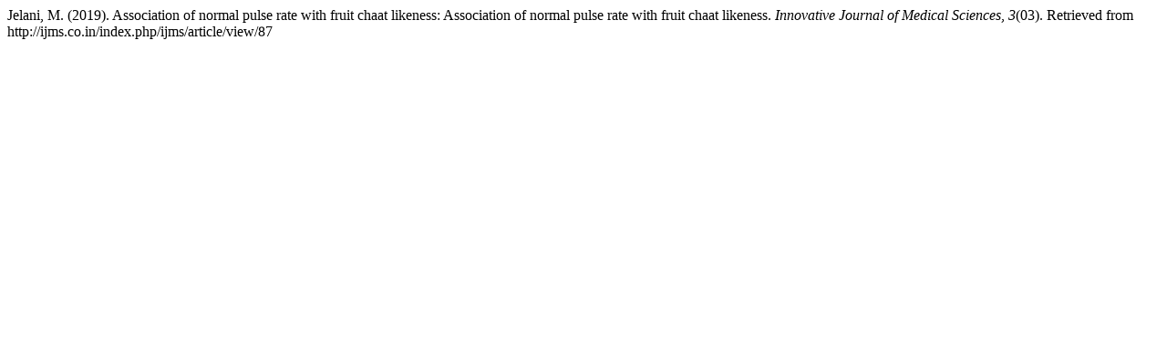

--- FILE ---
content_type: text/html; charset=UTF-8
request_url: http://ijms.co.in/index.php/ijms/citationstylelanguage/get/apa?submissionId=87&publicationId=77
body_size: 230
content:
<head/><div class="csl-bib-body">
  <div class="csl-entry">Jelani, M. (2019). Association of normal pulse rate with fruit chaat likeness: Association of normal pulse rate with fruit chaat likeness. <i>Innovative Journal of Medical Sciences</i>, <i>3</i>(03). Retrieved from http://ijms.co.in/index.php/ijms/article/view/87</div>
</div>